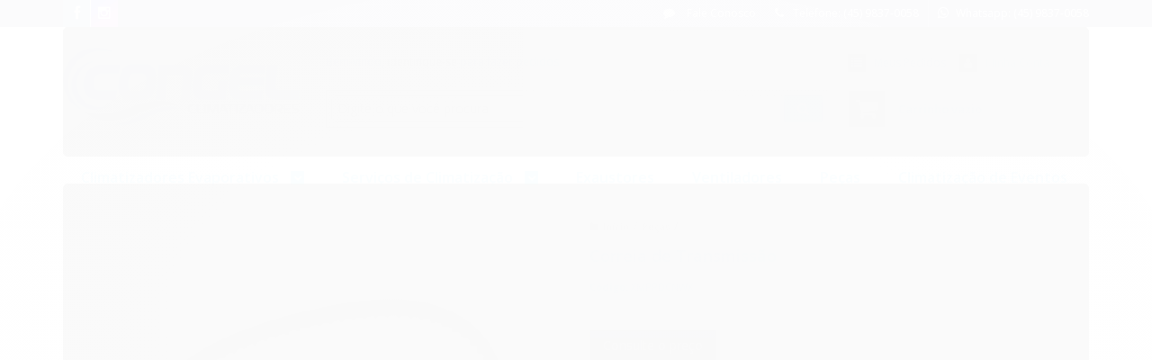

--- FILE ---
content_type: text/plain
request_url: https://www.google-analytics.com/j/collect?v=1&_v=j102&a=846493740&t=pageview&_s=1&dl=https%3A%2F%2Fwww.congelclimatizadores.com.br%2Fcorreias&ul=en-us%40posix&dt=Correia%20de%20Transmiss%C3%A3o%20-%20Congel%20Climatizadores%20Evaporativos&sr=1280x720&vp=1280x720&_u=YEBAAEABAAAAACAAI~&jid=505859732&gjid=489565027&cid=1261452065.1769206090&tid=UA-208891608-1&_gid=1864632611.1769206090&_r=1&_slc=1&gtm=45He61m0n81MG6LR38v851441457za200zd851441457&gcd=13l3l3l3l1l1&dma=0&tag_exp=103116026~103200004~104527906~104528501~104573694~104684208~104684211~105391252~115938466~115938468~116682875~117041587~117223558&z=552072421
body_size: -455
content:
2,cG-NP9430JW5K